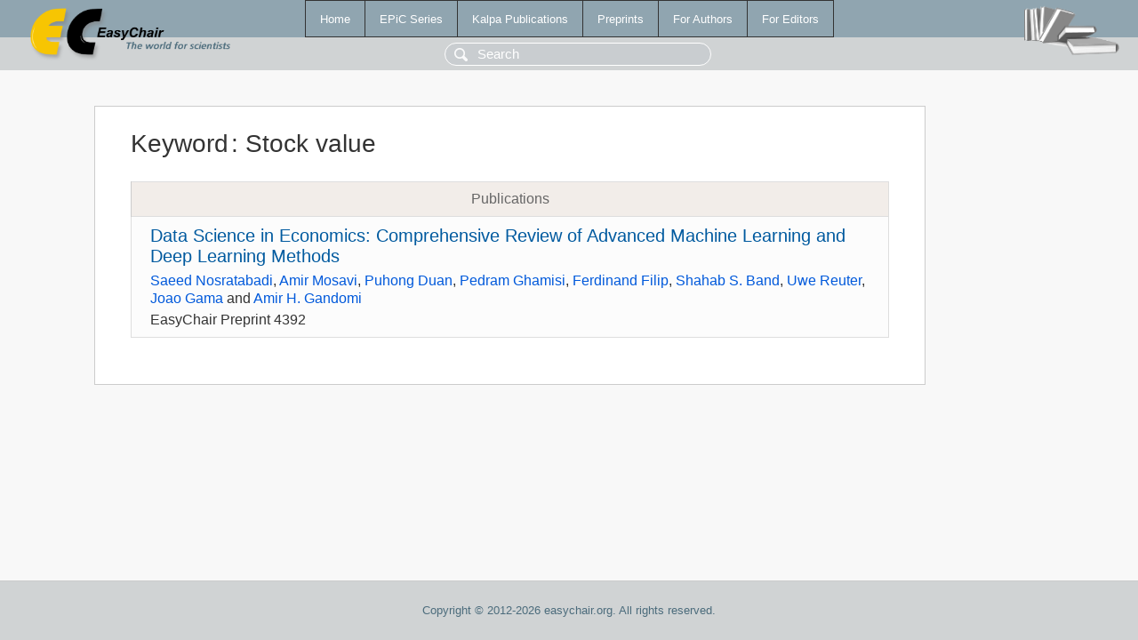

--- FILE ---
content_type: text/html; charset=UTF-8
request_url: https://www.easychair.org/publications/keyword/gLph
body_size: 1105
content:
<!DOCTYPE html>
<html lang='en-US'><head><meta content='text/html; charset=UTF-8' http-equiv='Content-Type'/><title>Keyword: Stock value</title><link href='/images/favicon.ico' rel='icon' type='image/jpeg'/><link href='/css/cool.css?version=532' rel='StyleSheet' type='text/css'/><link href='/css/publications.css?version=532' rel='StyleSheet' type='text/css'/><script src='/js/easy.js?version=532'></script><script src='/publications/pubs.js?version=532'></script></head><body class="pubs"><table class="page"><tr style="height:1%"><td><div class="menu"><table class="menutable"><tr><td><a class="mainmenu" href="/publications/" id="t:HOME">Home</a></td><td><a class="mainmenu" href="/publications/EPiC" id="t:EPIC">EPiC Series</a></td><td><a class="mainmenu" href="/publications/Kalpa" id="t:KALPA">Kalpa Publications</a></td><td><a class="mainmenu" href="/publications/preprints" id="t:PREPRINTS">Preprints</a></td><td><a class="mainmenu" href="/publications/for_authors" id="t:FOR_AUTHORS">For Authors</a></td><td><a class="mainmenu" href="/publications/for_editors" id="t:FOR_EDITORS">For Editors</a></td></tr></table></div><div class="search_row"><form onsubmit="alert('Search is temporarily unavailable');return false;"><input id="search-input" name="query" placeholder="Search" type="text"/></form></div><div id="logo"><a href="/"><img class="logonew_alignment" src="/images/logoECpubs.png"/></a></div><div id="books"><img class="books_alignment" src="/images/books.png"/></div></td></tr><tr style="height:99%"><td class="ltgray"><div id="mainColumn"><table id="content_table"><tr><td style="vertical-align:top;width:99%"><div class="abstractBox"><h1>Keyword<span class="lr_margin">:</span>Stock value</h1><table class="epic_table top_margin"><thead><tr><th>Publications</th></tr></thead><tbody><tr><td><div class="title"><a href="/publications/preprint/p5R8">Data Science in Economics: Comprehensive Review of Advanced Machine Learning and Deep Learning Methods</a></div><div class="authors"><a href="/publications/author/LPdK">Saeed Nosratabadi</a>, <a href="/publications/author/GCkv">Amir Mosavi</a>, <a href="/publications/author/lLgd">Puhong Duan</a>, <a href="/publications/author/72l5">Pedram Ghamisi</a>, <a href="/publications/author/JgWD">Ferdinand Filip</a>, <a href="/publications/author/GSfh">Shahab S. Band</a>, <a href="/publications/author/PNvv">Uwe Reuter</a>, <a href="/publications/author/Kbb9">Joao Gama</a> and <a href="/publications/author/f6sH">Amir H. Gandomi</a></div><div class="volume">EasyChair Preprint 4392</div></td></tr></tbody></table></div></td></tr></table></div></td></tr><tr><td class="footer">Copyright © 2012-2026 easychair.org. All rights reserved.</td></tr></table></body></html>